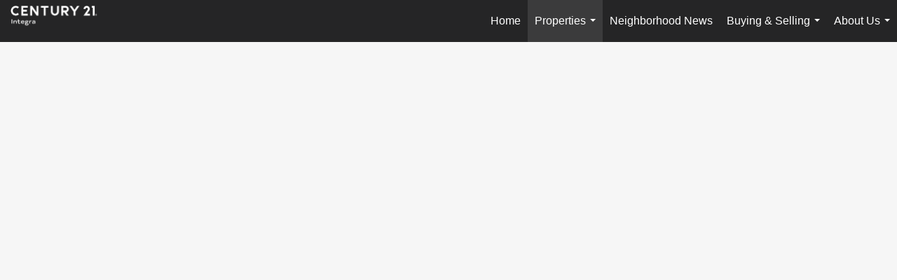

--- FILE ---
content_type: text/html; charset=utf-8
request_url: https://www.google.com/recaptcha/api2/anchor?ar=1&k=6LdmtrYUAAAAAAHk0DIYZUZov8ZzYGbtAIozmHtV&co=aHR0cHM6Ly9icm9rZXJyb2JlcnRvLmNvbTo0NDM.&hl=en&v=PoyoqOPhxBO7pBk68S4YbpHZ&size=invisible&anchor-ms=20000&execute-ms=30000&cb=j7jg2rdudyhs
body_size: 48950
content:
<!DOCTYPE HTML><html dir="ltr" lang="en"><head><meta http-equiv="Content-Type" content="text/html; charset=UTF-8">
<meta http-equiv="X-UA-Compatible" content="IE=edge">
<title>reCAPTCHA</title>
<style type="text/css">
/* cyrillic-ext */
@font-face {
  font-family: 'Roboto';
  font-style: normal;
  font-weight: 400;
  font-stretch: 100%;
  src: url(//fonts.gstatic.com/s/roboto/v48/KFO7CnqEu92Fr1ME7kSn66aGLdTylUAMa3GUBHMdazTgWw.woff2) format('woff2');
  unicode-range: U+0460-052F, U+1C80-1C8A, U+20B4, U+2DE0-2DFF, U+A640-A69F, U+FE2E-FE2F;
}
/* cyrillic */
@font-face {
  font-family: 'Roboto';
  font-style: normal;
  font-weight: 400;
  font-stretch: 100%;
  src: url(//fonts.gstatic.com/s/roboto/v48/KFO7CnqEu92Fr1ME7kSn66aGLdTylUAMa3iUBHMdazTgWw.woff2) format('woff2');
  unicode-range: U+0301, U+0400-045F, U+0490-0491, U+04B0-04B1, U+2116;
}
/* greek-ext */
@font-face {
  font-family: 'Roboto';
  font-style: normal;
  font-weight: 400;
  font-stretch: 100%;
  src: url(//fonts.gstatic.com/s/roboto/v48/KFO7CnqEu92Fr1ME7kSn66aGLdTylUAMa3CUBHMdazTgWw.woff2) format('woff2');
  unicode-range: U+1F00-1FFF;
}
/* greek */
@font-face {
  font-family: 'Roboto';
  font-style: normal;
  font-weight: 400;
  font-stretch: 100%;
  src: url(//fonts.gstatic.com/s/roboto/v48/KFO7CnqEu92Fr1ME7kSn66aGLdTylUAMa3-UBHMdazTgWw.woff2) format('woff2');
  unicode-range: U+0370-0377, U+037A-037F, U+0384-038A, U+038C, U+038E-03A1, U+03A3-03FF;
}
/* math */
@font-face {
  font-family: 'Roboto';
  font-style: normal;
  font-weight: 400;
  font-stretch: 100%;
  src: url(//fonts.gstatic.com/s/roboto/v48/KFO7CnqEu92Fr1ME7kSn66aGLdTylUAMawCUBHMdazTgWw.woff2) format('woff2');
  unicode-range: U+0302-0303, U+0305, U+0307-0308, U+0310, U+0312, U+0315, U+031A, U+0326-0327, U+032C, U+032F-0330, U+0332-0333, U+0338, U+033A, U+0346, U+034D, U+0391-03A1, U+03A3-03A9, U+03B1-03C9, U+03D1, U+03D5-03D6, U+03F0-03F1, U+03F4-03F5, U+2016-2017, U+2034-2038, U+203C, U+2040, U+2043, U+2047, U+2050, U+2057, U+205F, U+2070-2071, U+2074-208E, U+2090-209C, U+20D0-20DC, U+20E1, U+20E5-20EF, U+2100-2112, U+2114-2115, U+2117-2121, U+2123-214F, U+2190, U+2192, U+2194-21AE, U+21B0-21E5, U+21F1-21F2, U+21F4-2211, U+2213-2214, U+2216-22FF, U+2308-230B, U+2310, U+2319, U+231C-2321, U+2336-237A, U+237C, U+2395, U+239B-23B7, U+23D0, U+23DC-23E1, U+2474-2475, U+25AF, U+25B3, U+25B7, U+25BD, U+25C1, U+25CA, U+25CC, U+25FB, U+266D-266F, U+27C0-27FF, U+2900-2AFF, U+2B0E-2B11, U+2B30-2B4C, U+2BFE, U+3030, U+FF5B, U+FF5D, U+1D400-1D7FF, U+1EE00-1EEFF;
}
/* symbols */
@font-face {
  font-family: 'Roboto';
  font-style: normal;
  font-weight: 400;
  font-stretch: 100%;
  src: url(//fonts.gstatic.com/s/roboto/v48/KFO7CnqEu92Fr1ME7kSn66aGLdTylUAMaxKUBHMdazTgWw.woff2) format('woff2');
  unicode-range: U+0001-000C, U+000E-001F, U+007F-009F, U+20DD-20E0, U+20E2-20E4, U+2150-218F, U+2190, U+2192, U+2194-2199, U+21AF, U+21E6-21F0, U+21F3, U+2218-2219, U+2299, U+22C4-22C6, U+2300-243F, U+2440-244A, U+2460-24FF, U+25A0-27BF, U+2800-28FF, U+2921-2922, U+2981, U+29BF, U+29EB, U+2B00-2BFF, U+4DC0-4DFF, U+FFF9-FFFB, U+10140-1018E, U+10190-1019C, U+101A0, U+101D0-101FD, U+102E0-102FB, U+10E60-10E7E, U+1D2C0-1D2D3, U+1D2E0-1D37F, U+1F000-1F0FF, U+1F100-1F1AD, U+1F1E6-1F1FF, U+1F30D-1F30F, U+1F315, U+1F31C, U+1F31E, U+1F320-1F32C, U+1F336, U+1F378, U+1F37D, U+1F382, U+1F393-1F39F, U+1F3A7-1F3A8, U+1F3AC-1F3AF, U+1F3C2, U+1F3C4-1F3C6, U+1F3CA-1F3CE, U+1F3D4-1F3E0, U+1F3ED, U+1F3F1-1F3F3, U+1F3F5-1F3F7, U+1F408, U+1F415, U+1F41F, U+1F426, U+1F43F, U+1F441-1F442, U+1F444, U+1F446-1F449, U+1F44C-1F44E, U+1F453, U+1F46A, U+1F47D, U+1F4A3, U+1F4B0, U+1F4B3, U+1F4B9, U+1F4BB, U+1F4BF, U+1F4C8-1F4CB, U+1F4D6, U+1F4DA, U+1F4DF, U+1F4E3-1F4E6, U+1F4EA-1F4ED, U+1F4F7, U+1F4F9-1F4FB, U+1F4FD-1F4FE, U+1F503, U+1F507-1F50B, U+1F50D, U+1F512-1F513, U+1F53E-1F54A, U+1F54F-1F5FA, U+1F610, U+1F650-1F67F, U+1F687, U+1F68D, U+1F691, U+1F694, U+1F698, U+1F6AD, U+1F6B2, U+1F6B9-1F6BA, U+1F6BC, U+1F6C6-1F6CF, U+1F6D3-1F6D7, U+1F6E0-1F6EA, U+1F6F0-1F6F3, U+1F6F7-1F6FC, U+1F700-1F7FF, U+1F800-1F80B, U+1F810-1F847, U+1F850-1F859, U+1F860-1F887, U+1F890-1F8AD, U+1F8B0-1F8BB, U+1F8C0-1F8C1, U+1F900-1F90B, U+1F93B, U+1F946, U+1F984, U+1F996, U+1F9E9, U+1FA00-1FA6F, U+1FA70-1FA7C, U+1FA80-1FA89, U+1FA8F-1FAC6, U+1FACE-1FADC, U+1FADF-1FAE9, U+1FAF0-1FAF8, U+1FB00-1FBFF;
}
/* vietnamese */
@font-face {
  font-family: 'Roboto';
  font-style: normal;
  font-weight: 400;
  font-stretch: 100%;
  src: url(//fonts.gstatic.com/s/roboto/v48/KFO7CnqEu92Fr1ME7kSn66aGLdTylUAMa3OUBHMdazTgWw.woff2) format('woff2');
  unicode-range: U+0102-0103, U+0110-0111, U+0128-0129, U+0168-0169, U+01A0-01A1, U+01AF-01B0, U+0300-0301, U+0303-0304, U+0308-0309, U+0323, U+0329, U+1EA0-1EF9, U+20AB;
}
/* latin-ext */
@font-face {
  font-family: 'Roboto';
  font-style: normal;
  font-weight: 400;
  font-stretch: 100%;
  src: url(//fonts.gstatic.com/s/roboto/v48/KFO7CnqEu92Fr1ME7kSn66aGLdTylUAMa3KUBHMdazTgWw.woff2) format('woff2');
  unicode-range: U+0100-02BA, U+02BD-02C5, U+02C7-02CC, U+02CE-02D7, U+02DD-02FF, U+0304, U+0308, U+0329, U+1D00-1DBF, U+1E00-1E9F, U+1EF2-1EFF, U+2020, U+20A0-20AB, U+20AD-20C0, U+2113, U+2C60-2C7F, U+A720-A7FF;
}
/* latin */
@font-face {
  font-family: 'Roboto';
  font-style: normal;
  font-weight: 400;
  font-stretch: 100%;
  src: url(//fonts.gstatic.com/s/roboto/v48/KFO7CnqEu92Fr1ME7kSn66aGLdTylUAMa3yUBHMdazQ.woff2) format('woff2');
  unicode-range: U+0000-00FF, U+0131, U+0152-0153, U+02BB-02BC, U+02C6, U+02DA, U+02DC, U+0304, U+0308, U+0329, U+2000-206F, U+20AC, U+2122, U+2191, U+2193, U+2212, U+2215, U+FEFF, U+FFFD;
}
/* cyrillic-ext */
@font-face {
  font-family: 'Roboto';
  font-style: normal;
  font-weight: 500;
  font-stretch: 100%;
  src: url(//fonts.gstatic.com/s/roboto/v48/KFO7CnqEu92Fr1ME7kSn66aGLdTylUAMa3GUBHMdazTgWw.woff2) format('woff2');
  unicode-range: U+0460-052F, U+1C80-1C8A, U+20B4, U+2DE0-2DFF, U+A640-A69F, U+FE2E-FE2F;
}
/* cyrillic */
@font-face {
  font-family: 'Roboto';
  font-style: normal;
  font-weight: 500;
  font-stretch: 100%;
  src: url(//fonts.gstatic.com/s/roboto/v48/KFO7CnqEu92Fr1ME7kSn66aGLdTylUAMa3iUBHMdazTgWw.woff2) format('woff2');
  unicode-range: U+0301, U+0400-045F, U+0490-0491, U+04B0-04B1, U+2116;
}
/* greek-ext */
@font-face {
  font-family: 'Roboto';
  font-style: normal;
  font-weight: 500;
  font-stretch: 100%;
  src: url(//fonts.gstatic.com/s/roboto/v48/KFO7CnqEu92Fr1ME7kSn66aGLdTylUAMa3CUBHMdazTgWw.woff2) format('woff2');
  unicode-range: U+1F00-1FFF;
}
/* greek */
@font-face {
  font-family: 'Roboto';
  font-style: normal;
  font-weight: 500;
  font-stretch: 100%;
  src: url(//fonts.gstatic.com/s/roboto/v48/KFO7CnqEu92Fr1ME7kSn66aGLdTylUAMa3-UBHMdazTgWw.woff2) format('woff2');
  unicode-range: U+0370-0377, U+037A-037F, U+0384-038A, U+038C, U+038E-03A1, U+03A3-03FF;
}
/* math */
@font-face {
  font-family: 'Roboto';
  font-style: normal;
  font-weight: 500;
  font-stretch: 100%;
  src: url(//fonts.gstatic.com/s/roboto/v48/KFO7CnqEu92Fr1ME7kSn66aGLdTylUAMawCUBHMdazTgWw.woff2) format('woff2');
  unicode-range: U+0302-0303, U+0305, U+0307-0308, U+0310, U+0312, U+0315, U+031A, U+0326-0327, U+032C, U+032F-0330, U+0332-0333, U+0338, U+033A, U+0346, U+034D, U+0391-03A1, U+03A3-03A9, U+03B1-03C9, U+03D1, U+03D5-03D6, U+03F0-03F1, U+03F4-03F5, U+2016-2017, U+2034-2038, U+203C, U+2040, U+2043, U+2047, U+2050, U+2057, U+205F, U+2070-2071, U+2074-208E, U+2090-209C, U+20D0-20DC, U+20E1, U+20E5-20EF, U+2100-2112, U+2114-2115, U+2117-2121, U+2123-214F, U+2190, U+2192, U+2194-21AE, U+21B0-21E5, U+21F1-21F2, U+21F4-2211, U+2213-2214, U+2216-22FF, U+2308-230B, U+2310, U+2319, U+231C-2321, U+2336-237A, U+237C, U+2395, U+239B-23B7, U+23D0, U+23DC-23E1, U+2474-2475, U+25AF, U+25B3, U+25B7, U+25BD, U+25C1, U+25CA, U+25CC, U+25FB, U+266D-266F, U+27C0-27FF, U+2900-2AFF, U+2B0E-2B11, U+2B30-2B4C, U+2BFE, U+3030, U+FF5B, U+FF5D, U+1D400-1D7FF, U+1EE00-1EEFF;
}
/* symbols */
@font-face {
  font-family: 'Roboto';
  font-style: normal;
  font-weight: 500;
  font-stretch: 100%;
  src: url(//fonts.gstatic.com/s/roboto/v48/KFO7CnqEu92Fr1ME7kSn66aGLdTylUAMaxKUBHMdazTgWw.woff2) format('woff2');
  unicode-range: U+0001-000C, U+000E-001F, U+007F-009F, U+20DD-20E0, U+20E2-20E4, U+2150-218F, U+2190, U+2192, U+2194-2199, U+21AF, U+21E6-21F0, U+21F3, U+2218-2219, U+2299, U+22C4-22C6, U+2300-243F, U+2440-244A, U+2460-24FF, U+25A0-27BF, U+2800-28FF, U+2921-2922, U+2981, U+29BF, U+29EB, U+2B00-2BFF, U+4DC0-4DFF, U+FFF9-FFFB, U+10140-1018E, U+10190-1019C, U+101A0, U+101D0-101FD, U+102E0-102FB, U+10E60-10E7E, U+1D2C0-1D2D3, U+1D2E0-1D37F, U+1F000-1F0FF, U+1F100-1F1AD, U+1F1E6-1F1FF, U+1F30D-1F30F, U+1F315, U+1F31C, U+1F31E, U+1F320-1F32C, U+1F336, U+1F378, U+1F37D, U+1F382, U+1F393-1F39F, U+1F3A7-1F3A8, U+1F3AC-1F3AF, U+1F3C2, U+1F3C4-1F3C6, U+1F3CA-1F3CE, U+1F3D4-1F3E0, U+1F3ED, U+1F3F1-1F3F3, U+1F3F5-1F3F7, U+1F408, U+1F415, U+1F41F, U+1F426, U+1F43F, U+1F441-1F442, U+1F444, U+1F446-1F449, U+1F44C-1F44E, U+1F453, U+1F46A, U+1F47D, U+1F4A3, U+1F4B0, U+1F4B3, U+1F4B9, U+1F4BB, U+1F4BF, U+1F4C8-1F4CB, U+1F4D6, U+1F4DA, U+1F4DF, U+1F4E3-1F4E6, U+1F4EA-1F4ED, U+1F4F7, U+1F4F9-1F4FB, U+1F4FD-1F4FE, U+1F503, U+1F507-1F50B, U+1F50D, U+1F512-1F513, U+1F53E-1F54A, U+1F54F-1F5FA, U+1F610, U+1F650-1F67F, U+1F687, U+1F68D, U+1F691, U+1F694, U+1F698, U+1F6AD, U+1F6B2, U+1F6B9-1F6BA, U+1F6BC, U+1F6C6-1F6CF, U+1F6D3-1F6D7, U+1F6E0-1F6EA, U+1F6F0-1F6F3, U+1F6F7-1F6FC, U+1F700-1F7FF, U+1F800-1F80B, U+1F810-1F847, U+1F850-1F859, U+1F860-1F887, U+1F890-1F8AD, U+1F8B0-1F8BB, U+1F8C0-1F8C1, U+1F900-1F90B, U+1F93B, U+1F946, U+1F984, U+1F996, U+1F9E9, U+1FA00-1FA6F, U+1FA70-1FA7C, U+1FA80-1FA89, U+1FA8F-1FAC6, U+1FACE-1FADC, U+1FADF-1FAE9, U+1FAF0-1FAF8, U+1FB00-1FBFF;
}
/* vietnamese */
@font-face {
  font-family: 'Roboto';
  font-style: normal;
  font-weight: 500;
  font-stretch: 100%;
  src: url(//fonts.gstatic.com/s/roboto/v48/KFO7CnqEu92Fr1ME7kSn66aGLdTylUAMa3OUBHMdazTgWw.woff2) format('woff2');
  unicode-range: U+0102-0103, U+0110-0111, U+0128-0129, U+0168-0169, U+01A0-01A1, U+01AF-01B0, U+0300-0301, U+0303-0304, U+0308-0309, U+0323, U+0329, U+1EA0-1EF9, U+20AB;
}
/* latin-ext */
@font-face {
  font-family: 'Roboto';
  font-style: normal;
  font-weight: 500;
  font-stretch: 100%;
  src: url(//fonts.gstatic.com/s/roboto/v48/KFO7CnqEu92Fr1ME7kSn66aGLdTylUAMa3KUBHMdazTgWw.woff2) format('woff2');
  unicode-range: U+0100-02BA, U+02BD-02C5, U+02C7-02CC, U+02CE-02D7, U+02DD-02FF, U+0304, U+0308, U+0329, U+1D00-1DBF, U+1E00-1E9F, U+1EF2-1EFF, U+2020, U+20A0-20AB, U+20AD-20C0, U+2113, U+2C60-2C7F, U+A720-A7FF;
}
/* latin */
@font-face {
  font-family: 'Roboto';
  font-style: normal;
  font-weight: 500;
  font-stretch: 100%;
  src: url(//fonts.gstatic.com/s/roboto/v48/KFO7CnqEu92Fr1ME7kSn66aGLdTylUAMa3yUBHMdazQ.woff2) format('woff2');
  unicode-range: U+0000-00FF, U+0131, U+0152-0153, U+02BB-02BC, U+02C6, U+02DA, U+02DC, U+0304, U+0308, U+0329, U+2000-206F, U+20AC, U+2122, U+2191, U+2193, U+2212, U+2215, U+FEFF, U+FFFD;
}
/* cyrillic-ext */
@font-face {
  font-family: 'Roboto';
  font-style: normal;
  font-weight: 900;
  font-stretch: 100%;
  src: url(//fonts.gstatic.com/s/roboto/v48/KFO7CnqEu92Fr1ME7kSn66aGLdTylUAMa3GUBHMdazTgWw.woff2) format('woff2');
  unicode-range: U+0460-052F, U+1C80-1C8A, U+20B4, U+2DE0-2DFF, U+A640-A69F, U+FE2E-FE2F;
}
/* cyrillic */
@font-face {
  font-family: 'Roboto';
  font-style: normal;
  font-weight: 900;
  font-stretch: 100%;
  src: url(//fonts.gstatic.com/s/roboto/v48/KFO7CnqEu92Fr1ME7kSn66aGLdTylUAMa3iUBHMdazTgWw.woff2) format('woff2');
  unicode-range: U+0301, U+0400-045F, U+0490-0491, U+04B0-04B1, U+2116;
}
/* greek-ext */
@font-face {
  font-family: 'Roboto';
  font-style: normal;
  font-weight: 900;
  font-stretch: 100%;
  src: url(//fonts.gstatic.com/s/roboto/v48/KFO7CnqEu92Fr1ME7kSn66aGLdTylUAMa3CUBHMdazTgWw.woff2) format('woff2');
  unicode-range: U+1F00-1FFF;
}
/* greek */
@font-face {
  font-family: 'Roboto';
  font-style: normal;
  font-weight: 900;
  font-stretch: 100%;
  src: url(//fonts.gstatic.com/s/roboto/v48/KFO7CnqEu92Fr1ME7kSn66aGLdTylUAMa3-UBHMdazTgWw.woff2) format('woff2');
  unicode-range: U+0370-0377, U+037A-037F, U+0384-038A, U+038C, U+038E-03A1, U+03A3-03FF;
}
/* math */
@font-face {
  font-family: 'Roboto';
  font-style: normal;
  font-weight: 900;
  font-stretch: 100%;
  src: url(//fonts.gstatic.com/s/roboto/v48/KFO7CnqEu92Fr1ME7kSn66aGLdTylUAMawCUBHMdazTgWw.woff2) format('woff2');
  unicode-range: U+0302-0303, U+0305, U+0307-0308, U+0310, U+0312, U+0315, U+031A, U+0326-0327, U+032C, U+032F-0330, U+0332-0333, U+0338, U+033A, U+0346, U+034D, U+0391-03A1, U+03A3-03A9, U+03B1-03C9, U+03D1, U+03D5-03D6, U+03F0-03F1, U+03F4-03F5, U+2016-2017, U+2034-2038, U+203C, U+2040, U+2043, U+2047, U+2050, U+2057, U+205F, U+2070-2071, U+2074-208E, U+2090-209C, U+20D0-20DC, U+20E1, U+20E5-20EF, U+2100-2112, U+2114-2115, U+2117-2121, U+2123-214F, U+2190, U+2192, U+2194-21AE, U+21B0-21E5, U+21F1-21F2, U+21F4-2211, U+2213-2214, U+2216-22FF, U+2308-230B, U+2310, U+2319, U+231C-2321, U+2336-237A, U+237C, U+2395, U+239B-23B7, U+23D0, U+23DC-23E1, U+2474-2475, U+25AF, U+25B3, U+25B7, U+25BD, U+25C1, U+25CA, U+25CC, U+25FB, U+266D-266F, U+27C0-27FF, U+2900-2AFF, U+2B0E-2B11, U+2B30-2B4C, U+2BFE, U+3030, U+FF5B, U+FF5D, U+1D400-1D7FF, U+1EE00-1EEFF;
}
/* symbols */
@font-face {
  font-family: 'Roboto';
  font-style: normal;
  font-weight: 900;
  font-stretch: 100%;
  src: url(//fonts.gstatic.com/s/roboto/v48/KFO7CnqEu92Fr1ME7kSn66aGLdTylUAMaxKUBHMdazTgWw.woff2) format('woff2');
  unicode-range: U+0001-000C, U+000E-001F, U+007F-009F, U+20DD-20E0, U+20E2-20E4, U+2150-218F, U+2190, U+2192, U+2194-2199, U+21AF, U+21E6-21F0, U+21F3, U+2218-2219, U+2299, U+22C4-22C6, U+2300-243F, U+2440-244A, U+2460-24FF, U+25A0-27BF, U+2800-28FF, U+2921-2922, U+2981, U+29BF, U+29EB, U+2B00-2BFF, U+4DC0-4DFF, U+FFF9-FFFB, U+10140-1018E, U+10190-1019C, U+101A0, U+101D0-101FD, U+102E0-102FB, U+10E60-10E7E, U+1D2C0-1D2D3, U+1D2E0-1D37F, U+1F000-1F0FF, U+1F100-1F1AD, U+1F1E6-1F1FF, U+1F30D-1F30F, U+1F315, U+1F31C, U+1F31E, U+1F320-1F32C, U+1F336, U+1F378, U+1F37D, U+1F382, U+1F393-1F39F, U+1F3A7-1F3A8, U+1F3AC-1F3AF, U+1F3C2, U+1F3C4-1F3C6, U+1F3CA-1F3CE, U+1F3D4-1F3E0, U+1F3ED, U+1F3F1-1F3F3, U+1F3F5-1F3F7, U+1F408, U+1F415, U+1F41F, U+1F426, U+1F43F, U+1F441-1F442, U+1F444, U+1F446-1F449, U+1F44C-1F44E, U+1F453, U+1F46A, U+1F47D, U+1F4A3, U+1F4B0, U+1F4B3, U+1F4B9, U+1F4BB, U+1F4BF, U+1F4C8-1F4CB, U+1F4D6, U+1F4DA, U+1F4DF, U+1F4E3-1F4E6, U+1F4EA-1F4ED, U+1F4F7, U+1F4F9-1F4FB, U+1F4FD-1F4FE, U+1F503, U+1F507-1F50B, U+1F50D, U+1F512-1F513, U+1F53E-1F54A, U+1F54F-1F5FA, U+1F610, U+1F650-1F67F, U+1F687, U+1F68D, U+1F691, U+1F694, U+1F698, U+1F6AD, U+1F6B2, U+1F6B9-1F6BA, U+1F6BC, U+1F6C6-1F6CF, U+1F6D3-1F6D7, U+1F6E0-1F6EA, U+1F6F0-1F6F3, U+1F6F7-1F6FC, U+1F700-1F7FF, U+1F800-1F80B, U+1F810-1F847, U+1F850-1F859, U+1F860-1F887, U+1F890-1F8AD, U+1F8B0-1F8BB, U+1F8C0-1F8C1, U+1F900-1F90B, U+1F93B, U+1F946, U+1F984, U+1F996, U+1F9E9, U+1FA00-1FA6F, U+1FA70-1FA7C, U+1FA80-1FA89, U+1FA8F-1FAC6, U+1FACE-1FADC, U+1FADF-1FAE9, U+1FAF0-1FAF8, U+1FB00-1FBFF;
}
/* vietnamese */
@font-face {
  font-family: 'Roboto';
  font-style: normal;
  font-weight: 900;
  font-stretch: 100%;
  src: url(//fonts.gstatic.com/s/roboto/v48/KFO7CnqEu92Fr1ME7kSn66aGLdTylUAMa3OUBHMdazTgWw.woff2) format('woff2');
  unicode-range: U+0102-0103, U+0110-0111, U+0128-0129, U+0168-0169, U+01A0-01A1, U+01AF-01B0, U+0300-0301, U+0303-0304, U+0308-0309, U+0323, U+0329, U+1EA0-1EF9, U+20AB;
}
/* latin-ext */
@font-face {
  font-family: 'Roboto';
  font-style: normal;
  font-weight: 900;
  font-stretch: 100%;
  src: url(//fonts.gstatic.com/s/roboto/v48/KFO7CnqEu92Fr1ME7kSn66aGLdTylUAMa3KUBHMdazTgWw.woff2) format('woff2');
  unicode-range: U+0100-02BA, U+02BD-02C5, U+02C7-02CC, U+02CE-02D7, U+02DD-02FF, U+0304, U+0308, U+0329, U+1D00-1DBF, U+1E00-1E9F, U+1EF2-1EFF, U+2020, U+20A0-20AB, U+20AD-20C0, U+2113, U+2C60-2C7F, U+A720-A7FF;
}
/* latin */
@font-face {
  font-family: 'Roboto';
  font-style: normal;
  font-weight: 900;
  font-stretch: 100%;
  src: url(//fonts.gstatic.com/s/roboto/v48/KFO7CnqEu92Fr1ME7kSn66aGLdTylUAMa3yUBHMdazQ.woff2) format('woff2');
  unicode-range: U+0000-00FF, U+0131, U+0152-0153, U+02BB-02BC, U+02C6, U+02DA, U+02DC, U+0304, U+0308, U+0329, U+2000-206F, U+20AC, U+2122, U+2191, U+2193, U+2212, U+2215, U+FEFF, U+FFFD;
}

</style>
<link rel="stylesheet" type="text/css" href="https://www.gstatic.com/recaptcha/releases/PoyoqOPhxBO7pBk68S4YbpHZ/styles__ltr.css">
<script nonce="UpuwSEkJG1eQr4VmfBizXg" type="text/javascript">window['__recaptcha_api'] = 'https://www.google.com/recaptcha/api2/';</script>
<script type="text/javascript" src="https://www.gstatic.com/recaptcha/releases/PoyoqOPhxBO7pBk68S4YbpHZ/recaptcha__en.js" nonce="UpuwSEkJG1eQr4VmfBizXg">
      
    </script></head>
<body><div id="rc-anchor-alert" class="rc-anchor-alert"></div>
<input type="hidden" id="recaptcha-token" value="[base64]">
<script type="text/javascript" nonce="UpuwSEkJG1eQr4VmfBizXg">
      recaptcha.anchor.Main.init("[\x22ainput\x22,[\x22bgdata\x22,\x22\x22,\[base64]/[base64]/MjU1Ong/[base64]/[base64]/[base64]/[base64]/[base64]/[base64]/[base64]/[base64]/[base64]/[base64]/[base64]/[base64]/[base64]/[base64]/[base64]\\u003d\x22,\[base64]\x22,\x22MTbDv3Ehwq06w5bDqgtQX8OGUwx0woV6LcO7w6gsw5PCgFYfwrTDjcOhFgDDvzzDhnxiwrUHEMKKw7cZwr3CscOTw6TCuDRKccKAXcONDzXCkgHDhsKVwqxYecOjw6cJS8OAw5d/wqZHLcKcPXvDn2/CmsK8MB4Xw4g+OT7ChQ1PwoLCjcOCZMK6XMO8LcKUw5LCmcO8wo9Fw5V6QRzDkGpSUmtpw4d+W8KTwpUWwqPDriUHKcO2LztPZcOlwpLDpgBwwo1FIn3DsSTCuybCsGbDhcKRaMK1wpcNDTBjw55kw7hFwop7RlrCmMOBTizDgSBIAMKrw7nCtQpLVX/DugzCncKCwqQxwpQMFx5jc8KSwrFVw7VJw5NueSILUMOlwopPw7HDlMOrFcOKc2xpasO+Myl9fA/[base64]/Di2Iww4pLGzIrUC1owrFhw5jChQLDswXCjUt3w4AmwpA3w5BVX8KoFEfDlkjDnsKYwo5HL0lowq/[base64]/CusKXw64nPMOYU2JCfiXDncOLwrtOCWPCsMKNwopAaBVwwo8+KkTDpwHClVkBw4rDg1fCoMKcPMKaw409w7gmRjAKaTV3w6DDig1Bw4PCghzCnw9lWzvCrMOWcU7CmMO5WMOzwqMNwpnCkUpjwoASw45Yw6HCpsO+T3/Ch8Krw7HDhDvDrsOtw4vDgMKPZMKRw7fDjTopOsOyw5ZjFkMPwprDizTDgzcJKHrClBnCs0hAPsOjNwEywrEVw6tdwqHCkQfDmgDCv8OcaEtkd8O/[base64]/DiBLDsMOgwqoEw4PDqsKpJcKXF8OTCTTCvgI8w6fCjsOXwpHDi8O7NsOpKAENwrdzOG7Dl8OjwolYw5zDiE3DlnfCgcOpUsO9w5E7w7hIVnXCgl/Diy1zbxLCv3/DpsKSJDTDjVZPw7bCg8ODw4rCgHVpw5pPEEHCuBFHw57Dt8O2W8OdSxgeOG/CuyPCmMOJwpzDq8OCwrvDgsO9wrVnw6XCmMO2dA8/wq1kwpfClXTDpMOGw45QaMOlw58GV8Okwr5Nw7AVHHTDi8K3KsO2fcOMwr/[base64]/[base64]/Dq8KZdCbCtGfCqsKnLMO/w4pMLsO2Xh3Ch8ODw5TDomjCqWPDqXRNwr3Cvx/CtcO6ccOMDxs+DyzCvMKwwqdmw5F9w5FTw6HCosKqdMKcY8KAwrBfZg1ecMO7T3EtwogEHmw2woYOw7BPSxhCPT9Xwp3DmifDgDLDi8KfwqsYw6HClR/DmMOFdGPCv2JIwrjCvB1GeRXDoz1Qw4DDmkA7woXClcOIw4XCuSvCvCrCo1xQegYQw7/[base64]/CrgLDmcO+wrMMwqvDoMKFw4BmIzXDrMKyQMKgOsKtScKzO8KkVcKoVj1zSDbCqxbCvcOBQkDCp8KPw4vCtsOAw5LCgjDChg8bw6HCsX0ncj7DkEQWw5XCqVrDrRYqbijDu1peIcKcwrghPm7DuMOlAcO8wp/CvMKbwrHCrMOmwoUcwoNAwq7Chys0P3QuBMK3woxVw61twoIBwo7CjcO0NMKEGcOOcBhKUXE4wphiJcKnFMKaD8ORw4smwoBywqjCvE9NasOxwqfDpMO/wr9YwrPCsFjClcOWQsKyX1QUbCPCr8OWw6LCrsK0wp3DtBDDoUIrwpQgYcK2wp/[base64]/[base64]/CjFlSYsKPMXUYCMOdScKCe1TClhnCmcKAT0ZLwqoHwoEcB8Kkw6LCq8KHayHCj8OXw4kRw7EvwqUiWxTCiMKnwqMawrHDjCTCvSXCh8OaFcKdZS9IdCt9w4rDvy8/[base64]/WEwlLmjDpsKNKsKPwrzCmEvDm8OOwofClcK+wrrDrQ0+ZBDCqQ3DuFEGAhZvw6guWsK/GE9Iw7fCuw/DjHfCuMKmCMKcwpcSdcOjwoXCmlzDhTVdw4bCjcKOJVFQwpTDsRlkWMOwAyjDgMOgHsOJwosbwpERwoUaw7DDrz3CmsOmw4Mmw4rClMKXw4hWSGnCmCTCkMO+w59Uw7HCmGfCn8KFw5TCuyRdQMKTwoh/w70Vw7JJfXbDk05ddRXCtcO1wqXCiyNgwpYEwpAAwrvCsMOfVsKdJXHDusOvw7HDt8OXIsKFZy/DoARkYMKNA3Vqw4PDuxbDg8OCwo8kKiIcw4Ytw5DCjsOSwpDDiMKrw6oLJMOQw4FowqLDhsOSCMKKwoEFRFTCsg7CmMO0wr/CpQUewrQtccOswrvDl8Khc8Kfw79VwpXDs0Y5MXEXCGZoD3fDp8KLw615dDXCosObMyjChkhvwqnDmsKmworDjMKuYB15YCEwM3c4TVbDrMO+HhALwqXCgBbDuMOGSH9Lw7Y1wpNRwrHDssKJw793PUMULcOEfjcYw6AdYcKtFh3CkMOHw6BWwqTDn8ONasKmwpnCl0/Ci0d6w5XDssOlw4bDtknDscO+wobCgMOCB8KlGsKmbMKGwp/Dp8OWBcKSw5rCqcOMwpoIbzTDiCHDkm9hwodpJsKawrA+dsOzwrYqM8K8JsO5w6w1wrs8cjHCuMKMXgzDqAjCkh7Cq8KSccODwpY+w7zDjB5vYRlvw64YwrMaYsKCRmXDlT5zfW/DksK3wqFhQcO/[base64]/AMOcwot+w5gSw63Ds3jDvMKqw6AGG0dKwoIGw61DwqYaIHoAwpvDi8KnO8OXw7nCuVsTwr5/[base64]/[base64]/w5/Cu8OKwq5TW37DrsOZKhk0ECNnwrYzGirCq8K7a8KABGUQwqFiwrlMCsK5UsKRw7fDp8KFw4fDggEjGcK6RnzDnkZnEAchwqBnXUAsUcKOGWBfQ3oWYkdidFk5OcOKQThxwqLCvWfDhMKfwqwIw57DuUDDlkJNJcONwoDCsR8QLcK+bW/DgMO0wqk1w7rCskkhwo/Cj8Oew6zDvsOePcOHwp3DhkpNJ8OOwo1mwrADwqdFKRIgWWI+NsOgwrnDlMK/DMOMwonCuWF3w7LCkUo7wplXwpYowqV9YsOnKMKxwoIMUcKZw7AwQBFswo4QTktFw741McOAwpTClBjCl8K2w6jDpAjCqn/[base64]/[base64]/w4vChnAcK8O+woVEwq4ewrXCtWIfCcK/wptvBcO/wpIEW1pHw73DgMKMFsKUwo3DiMKrJsKSRTzDvMOwwq9nwprDksKnwqrDt8KcScOjLB0jw7ZKYMKoTsKTbgsgwp4rLSHCq0RQF2ojw73CpcKTwr87wpLDnsO4RjDCpD7ChMKqTsO3w6LCom/[base64]/CjznDtXBGw45Yw6DDjMOvw7JXN8KIecOzw6XDvcOsXsKlwr7CjnnDt0bCrRXCmFV+w5tiJMKAw7NdEmcqwrXCskNAXjvDoXTClsOpc21ww4vCsAvDnWsRw6FrwpLCnsO+wqM7ecOmIcOCR8OXw59wwqzCsQZNF8KkCcO4w43CmsKDwqfDncKbLMKAw4/CjcONw6rCtMKXw74GwpVcVyA6E8KTw4LDicOdEklWPFwbw6QFHTrCl8O3BMOGwpjCpMK4w6XCuMOKDcOMRSjDm8KMFMOjXSHCrsKwwqplwovDusOzw6nChTLCpHzClcK7WDvCjX7DsFVnwqnCscOsw64Ywp7Ck8KDO8KUwo/[base64]/wp7DvGdVwqo5wqtBwoTDk8K6TjpMUSHDhMKjLXDCvcK8w4fDjl8xw73DplzDgcK8wq7CpULCuRUHA0UjwrDDp1zChVxyUcKXwq0hF2/DpRVWUMORw4vCjxRRwqXDrsOMYxPDjl/CrcKZEMO2ZV3Cn8KYMwNdGzAdL2Zxwq3ChjTCrglTw4zCgCTCrHxcJsOBw7vDvAPCgScnw4XCmcKBZg/[base64]/Co3/Cl37CgETCqSBBwpdOw6zDlzLDvh88GsKHYsKwwrhxw79vMhXClQ4wwoFREcKHHwxHw78WwpBOw4tPw4vDh8O4w6/[base64]/DvsKOXMK7IcOhPl/DpxDDoQTDqcOuwqXCssKBw5g0WcKnw5pWLg3DiFXCnELDl1XCthASagbDl8Ocw6fCvsKIwqXDhT5/DETDk0R1UcKvw77CsMKPwp/ChCHDoRBFeA4SJVFUXwfDrlHDisK3wqbCh8O7EMOUw7LCvsOCJE7CjWfDs17Du8OuCMO5wo7DnMKQw6bDiMKVIxUQw7gNw4HCgl91wr/Ck8Otw6EAw6VEwqHCrMKmQwfDqg/[base64]/Dk27DgcO4dcKZDcOpZBrCkcKVYMOgIMKdSy7Dlg8pUWTCrMKAG8K5w6rDkMKWDcOQw4dRw71BwqPDpwFXWS3Dn3fCnGVDSsO0V8KNCMOOFMKxL8O9woQqw4PDpivCk8OVSMOAwr/CtGrCtsOhw4krInUIw6EbwoTCgB7CgDvChSM3b8KQPcOaw7IDGcKLw54+aWLDkDA3wpHCsXTDiTp+FybDgsOTTcOdLcOkwoYXw5cgO8OpN38HwrPDqsONwrDCp8KoazV4EMOrM8Kww4zDscKTLcKTJcOTwptOY8KzasOXfcKKJ8OeRcK/woDDqyQ1wrlnS8OtLn8jYMKnw5nDiVnCsDFSwqvClmTChcOgw7/DnDXDr8ORwonDoMKvfsOGHS3CrMOuDsKqHT5OXmFWcgbCj0Riw7zCs1nDs23DmsOBB8OtVlIgdDzDncKhwogRHT3DmcOzwr3Dj8O4w6ELN8Oowq1MVMO9acKDRsKpw6vDqcKLcH/CtCQPGFY/w4M6SsOOQntMa8OZwonCqMORwqdODsOcw4TDqhInwpzDo8OCw6XDoMKywrh6w6HCt3nDrAjCnsOKwqnCu8O9wqbCrcOTwqvDj8KRQ3g+H8KOw7Zwwq04aXrCjHLDosK7wp/Dh8OFEMKzwpnCn8O3CVFvbxIxFsKdFMOEwpzDrVTCklsjwpvCisKDw6TDv3/CpmHDvkfCtWbCmDsuw6Yew7gvw5gLw4HDuxsrw5gMw6TCo8OONcOMw5QOQMKkw4zDhEHCp2tGb3BgMsOgR1HCgcOjw650UzPCp8KVKcO8DB9vw497WnJuGT8vwrZRVHwYw70Fw4QeZMOlw4tje8ONw6zDiQhbFsK1w6bCiMKCV8OXfsKnfkDDtMO/wo8Cw6QEwrpnYMKxwo1Bw4nCoMK5NcKmNhjCkcKxwpLDjcKcbMObIsKCw7oSwpAxUV4Two3CkMKCw4LCpTPDmMO5w794w4XDlU/CgwRBPsOIwq/DjzhRNTDDgl05O8K6I8KhD8KqPHzDgTlMwoTCmMO6F2jCoUs0eMO2fsK7wrw6T37CowYOwpPDnhFSw4TCkyI3cMOiTMOyDyDChMOQwpnCtCnDgW10DsOuw6bChMOTKDXCjcONcMO0w4YbU03DtU4qw7DDj3I3w41nw7V1wq/CrsKiwrzCshUlwrfDtCA6AMKUIAUle8OnH3ZAwpoQw4ATAxDDunbCpcOuw7tFw5fDnsO9wptfw7Nfw65Cw7/[base64]/cSMtwodUwqZ9w4A0wrQpdMKqPysCMxdbaMOPN1bCkMK6w7pNwp/Dli57woIGwpwIwoN8fUBlEmIZLsOsfCLDul3DusOCC0pIw7DDtcKgw4lGwoXDvENYSQ0HwrzCmsKCD8KnNsKWw4w6VEfCtTvCoEVPwqxqHMKAw7/DmsK/EcOkZiXDkcKNZcKPGcOCAlfCv8Ksw5bDvB7CqhJvw5NrRsK9w5g2w5fCv8ORBybCrcOowrIPFzgHw58cV04Rw7lENsO7wpvCg8KvOBU1PDjDqMK4w5fDlELCu8O7bsKMBTzDgsO7MhPCvldkZgk1Q8OQwrnDgcKiw63CoW4CcsO2H3HCiXYJwrJpw7/[base64]/MG4YbHbDtjTCjQZFw7RpZAd+w6lrbMO5C2R4w7rCoDHDtMK0wp43wobDkMO2woTCnQNDO8KSwpTCgsKkQcKEKx3CkQvCtFzDvsOXKcO2w586wpPDoDUawrUvwoLCjGMjw7DDhmnDl8OYwozDgMKxDsKhekRswqLCvCN4EsOPw4gWwq0Dw5kOIk4kd8KRwqVkFn0/w49qw57CmXg3XsK1JlcpZ0LDmnbCvzZjwrZXw7DDmsOUesKIdn9zdMOGGMK/wqMDwo88FELDlHpnM8KnEzzClwPDj8ORwpoNFsKLc8OPwqdIwrJqwrXDuWxjwosXwqtuEMK4A211w7/CksK5NDDDrcOCw41qwpR9woJbU1vDlG7DgVfDlBkOLwN3aMK3KsKOw4hIKT3DuMK1w7LCssK8KUvDgBvCosOCNcKMFyDChMKKw4Mtw7sYwqnDn2YvwpvClx/Ck8KowrFKPDljw7gEw6XDjsOnWTjDlTvChcK/dMKfWmpawprCpD/[base64]/Cp8Onwr7Di8KAUGnDrMOiw78Cw5fCjHvDsilqwo3DuHJnwprCksOAAsOMwrHDksKbUQIwwojCnm8+L8O9wpQ2WMOIw70PXzVfA8OLX8KUTmvDtidzwp1Nw6/[base64]/w44ewprCq8O3woc9wrM4w5BQJWjCmMOJwozDgsOcw50SDMOAwqXCjno3w4jDocOCw7DCh2VLUcORwqcILRdvJ8OkwpHDjsKkwrpvSAxKwpY5w4vCnFzDnyF6b8Odw5TCuwrCmMKoZsOra8Oowo5MwrhmHjolw7LCq1PCicOzbsO4w5B4w6Z5GcO6wqF+wp/[base64]/YsKpw4Eqw5vDuEppLUPCksKxw7gVEsK/w6nDv8OBc8ObwrkDX03CjVHDiz5Rw5XCondhc8K6RVHDmQAcw7pVMMKbDMKtEcKpeEcOwpY3wox9w4UXw4Nnw73DsxQBU3Q4IMKHwq9nKMOQwqbDnsOYNcKyw7/Dr1JvL8OVM8Kcf3/CtyRWwpZtw7PCvEJzYwZqw6rCiXhmwp5vAsOdBcOPA2IpEjhcwpbCjFJAw6LCkGfCtU/Du8KIX1XCrlZEO8Ovw7Jsw7IYHcOzP3MBbsOTSsKAw75/w6csNChnbcOnw4vCr8OwB8K3HTDDoMKbG8KSwrXDisOxw5kIw7DDrcOEwp0dIxo9wpfDnMOBT1TDvsO6X8OPwpQyGsOFV00TTzvDhsOxf8OUwqPDmsOybHbCqD/DuirCsThNHMO+J8Oiw4/DicOlw6sdwoF4SztQKsO/w44vPcObCBXCjcKVLX/DvGdEB0xudg7ChMKbw5d9UC3DisKpfU7CjSTCvMKKwoAmIMOow63DgcOWZcO7I3fDscKTwrUMwovCusKTw7TDtAHChVQGwpopwphmwpbCnsKXwqzCosOiDMK1GMOKw5l2wrvDvsKYwo1/w7LCghodJMKjH8KZYG3CuMOlCiPCl8K3w48Iw5ckw75pfcKQNcKqw4VJw47Cl1/DvMKRwrnCsMOqGzASw60efMKMLcKaUcKEdcK6cifCsy0qwrLDjsOnw6zCpFA5ZMK5Tl9rW8ONw4Nmwp1/[base64]/Cm8K9d3kHM8OlFMOow4/CmsObQcOWw6kGIcOWwqrDlDhFUcK9cMO3L8ORBMKCJQzDgcOLanZOISdlw6xQOEQEesKIwoAcfgROwpwew7XDoV/DrhRqw5hUaSfDtMKowrMcTcOXwrIgw63CsHHCvW91DQnDlcKRO8O7C2LCrFzDsR4nw7/ChGpRKsKZwpFUUzLDgcOLwoTDiMOFw7HCqsO3TcOvE8KnccOeasOXwrxrX8K1UxA5wrXDuFrDvMKUScOzw5cnPMOdT8Ojw654wqI8wpnCpcKSXzrDmxvDjDs2w7bDiU7CqMOuNsOOwrkMfMKTJiR/[base64]/DtTLDiVFdw6pkNsKKw4TDgz3DjcKXw60MwpLDt0Bjw5IUQsKmTsOUY8K7VSjDvzRmFEwePMOBHgprw6/CkmfDvMKhwpjCm8KEVl8Dw5Zew71/SHwHw4vDgDDCisKLHFbCvBHCtUHDnMK7E1M7Ny0bwoHCscKvMMKhwofDicOfHMKJUcKZGDbCkMKQG3nCn8KTZi0zwq4pYA1rwpB9wotZJMOfwoxNw5PDi8O1w4EjHELDtwt1Fy3Dmh/DisOUwpHChsOMc8Oow6vDgwtWw4xtGMKxwo1IJCLCksK/BcKiwq8Pw55BV3dkHMOgw5/CncORTsKhecORwp3DrEEuw4HCssKgPcK+KBHCgUwNwrLDmcKiwqvDiMO8w7pjCcOew40aJMOjBF0ZwqnDpBMgZHYsJR3DqBfDvwJEJiDCrMOYwqJqbMKfOwZvw61BRMOGwo1pw5/[base64]/DmcKewo7Dgx/Cu8OFwpPCkcK2wpA6VsKmUcKfOcOnwqzDgHhLwrsFwpbCsWhgN8KYOcOUITLCowYAPMKIwq/DmsOXGigaBW7CsQHChkfCnngYaMOlWsOZYHPCpFTDtz3CiVHDp8OpacO+wo3CosOhwoEvMG3DlcOHU8KqwrXDpMOoMMKXSCtnbU3DtMO7GsOxAmYRw7NnwqzDnTQowpbDscKwwr0lw4suSU48ABp5wrhEwr/[base64]/DkkXDh8KtQC9mPsKMRcO2wqvDiMKFwro3wrrDo3UBw4PDtsK8w61ED8OAcsK9dU/[base64]/[base64]/Cg8OHDEPDncK/KcOlwowqw6xyw6nDjUYqwqIXw5fDlhQdwrPDtcORwpgYXCjDnCMEw5DCkhrDtnbCncKMFsKhU8KPwqnCk8K8wpXCrMKkKsK4wpfDl8KJwrRiw4BWNRoeQzQtZsOEShTDgMKQYcK6w6t/DQNawqZ8L8O5N8K5ZsOCw5sbwptbFsOwwpUhI8Odw5V/w542X8KTBcK5CsOQC05KwpXCk2XDnsK4wr/DocK4dcK0EXNJNA4wQFYMw7EPLSLDhMO6w4VXfkEHw7c1DUXCrsOkw4nCuGvDqcO7fMOxKsKmwooEeMOrVDsye1M9djLDnhfDmsKlcsK8w6DCnMKmSAfCq8KuXlXDvsK5AxoNKsKdYcO5wpnDmy3DrcKxw6nDosO/wqbDqHVjKxYGwq0lehXDj8KXwpUGw6Muw7oiwpnDlcK7JAErw4pzw5bCizvDgsKGH8KwUMO1wqPDnMKkb3UTwrY8aVsiBMKOw7vCuTnDlMKXwrQnVsKsEhI5w4/CpwDDqirDtW/[base64]/Dh8OrwojDgXrCug0Xw69HLMO4J8KPwqXDt2tnZMOTw5nCuiRvw5rCksONwrlywpfCp8K0IAzCucOlanwkw7XCt8KYw6I8wpUJw5jDiB9jwrrDn0Qlw4/CvMOSGMKYwqMlHMKcw6tHw7QPw4HCjcOkw4VUf8O+w4/CvsO0w7lIwo/DtsK/w7zDk1/CqhE1BATDg05iSxB/fMKdZ8O5wqs/[base64]/[base64]/EEAdcgw9wqEwwpdiwr3DtsO0OsOEw7/DtcO4ZjdOKnDDtsObw491w7c9w6DDgSHCqMOSwpNAwrHDonvDksOYSUEYICDDp8O3A3YZw53DgVHCh8Oow7M3bEAEw7NkcMKqGcOQw4MEw5pmEcKqwozCjsOIOsOtwp1WOTTDrkhzGMOfUxnCtjoHwprChngVw4QAJsOMfRvCr3/DksKYZGbCkQ0gwpx7CsOlAcOuLQh9bw/ColXCrsOKanLCqlDDvldYKMKIw6sdw4rCisKfTzBtDkkUFcOCw5LDscKNwrTDk0tEw5ljaFXCvsOPCWLDpcOXwr5TCMO3wrDDiDwwR8K3MkvDsSTCtcKJVRRyw7w9Wy/Dul8MwqfCqi7Cu2xjwod/w5bDplQNKcOAAMKHwpMLw5smwokrw4bDk8KKwpjDgw3Dt8KjaDHDn8O0TMKpbkXDjxEPwptdEsKAwr/Dg8O1w5Nlw5l2wqkZXBDDjWfCqjpXw4HDmsOUWsOiPQcGwp46wqTClcK3wqDCgsKHw6LChsKVwrB6w5ccJAABwoUBVcOkw4nDsTVHPiQNd8OCwrnDhsOZO1jDtlvDow9jH8KHw6bDksKZwrHDuGoewr3ChcO8XcO4wqsaEA3Cu8OldSIkw4PDpg/DkTlRwqNDNFMHZETDg37Cq8K9WwPClMKpw4IIacOHwrDDq8OHw5LCmsK3wrLCinTCgXLDusOhemPCgMOtaTDDjcO8wqHCrG7Dp8KOASDCssOIasKUwpPClTrDiQZCw4MCLzzCpcOFEsKQasO/[base64]/Cpkl/w7fDi8KfWsKGWCHCtwTCmXlpwqxEwoo3JcKEXTNVwrzDisO0wqXCvMKjwrTDgcKQdsK1bsKRw6XCkMKhwozCrMOCEsOow4YMw55sJ8KLw4rChcKvw7TCqsKjwoXDrCt3w4/[base64]/J2jCjg4pwoHCp1rDgMKMWnrDosOSDsOxw5LDksOCUsO5O8O2NH3CssOsNBJkw5UeUsKRJ8OqworDhCMOFFTDhzMPw5VuwrUlfhcbRsKEX8Kmwo4bw7wCw7x2VcKDwphNw5xmQMK6B8Kzwowuw57ClMO9OixqQizCusO/w7XDjMOkw6rCnMKZw7xDHW/CoMOKJ8OQw6HCmARnWsKtw6dgIm/CtsOTwrXDpDXDoMOqERXDiQDCi0Fse8OoFQLDlMO8w7wUw6DDoHo9K0wFAsOvwrE7e8KKw7MweFrCvMKtcm7DpcOOw4pxw7vCgMKxw5J8RSg0w4/CvShTw6E4WQEXw6fDo8Kqw4HDgcO2wr0ewp/CnSMQwrzClcKxTsOrw79oVMOGAULCk3/[base64]/DtE/Dt33DgsKOJzfDocKnwqXDk1svwogMLcO0w41reMORUcKXw5/[base64]/CtMKTE8Otw7vDsi5pw67Cm39DwporwpLDnAHCmcKRwq5kHMOVwprCrMOawoHCvcKZwogCYgfDmn9zS8Oow6vDpsKIwrXCkcKfw73CicKbDsKaTU/DtsOcwrkeLXpoIcOTEEjCgsK2wqDCrsOYSMKFwp/DoGvCn8KIwqbDkmtVw5/CmsKHG8OVEMOucX5sPMKsahtTEz/CmUF9w6l8AwR7LcO4w53Dj1XDjwbDksOvIMOKZcOwwpfDpsK0w7PCrHUWw652w50tQFsIwqLDgcKbI08+WMOcw5lBV8KDw5XCtx/DlsK1JsOXeMKlY8KGV8KVw79awrxJw5Qew60Awpc7RyLDjyvCgGljw4R/w5EKCHrClcK3wrrCocO5RW7DrV3CkcKwwo7CsCJTwqjCmsKKH8K3G8OWw63DhDBUwrPCqVTDvcKIw4XDjsK9LMKyZwwow5/CgyQPwq0/wpRlbEdHdHXDrsOqwqlPTjBkw6/CvlHDrTDDkEs/MUwYHg8NwpVPw4rCtMOwwoTCksK0OMONw5cBw7gfwpQ3wpbDocKcwrjDvcK5NcK3IBw6TjF1UMOYw49Kw70twpUFwr7CijQnYV9MYsKEGsKYYnTCmsOEXER5woPCncOnwqvCgE3ChnDCmMOBwpDCosKHw6sCwpbDqcO8w7/CnDxmFMK+wqjDvcKhw783asO3woDDhsO0wr5+CMOzO3/CmlUkw7/CisKbGhjDrR1Awr9pJQ8fUkTCtsKHSgsVwpRjwpkDMydtexYRw7zDg8Ofwrkuwo0PFEc5O8KaEh5cM8KNwq3DlsO7Y8O3Y8OUworCu8KuBcKfJsK8wok7woomw5DChsKDwrljwpRKwoPDucKVK8OcXsK1AB7DssK/[base64]/Dr20mwr1vw4F2w6XDvMOZHcKsw7cXCsOqfcKMXA/CpsKawocNw5nCr2DCnTAkBQnDjxhWwqzDkglmYjHCpgbCgcOhfsKQwo8wajPDicKJCzUXwqrCv8Kpw6rDpcK9I8OmwptOa3bCjcOeMyICw5rDmR3DlMKuwq/[base64]/McKowr/Dp8OXw448ZMKywpcPw5zDkwF4wrhfw54OwogXfifCizl9w5UYQcOBSMO9IMKNw45PTsKnTsKBwpnCi8Ofa8Oew7LCvwFqQyPCi2bDjkbCjcKYwoZ0wpIAwqQLHcKfwr1Kw6NtHXrCisOnwqXCmMOgwoXCisOGwqjDhWzCgsKqw5BZw7M6w63Ds1LChh/CtQwORsOpw4xsw47DlC/DoG7DgzIrKlrDsUfDqnEGw50be2XCt8O3w5TCqMO/wr52I8ORLcO2D8OsQsKhwqE8w4R3LcO1w4MZwqPDk2QODsOuWcO4NcKAID/CisKTGRHCicKpwqjDq3jCmnMGccOFwrjCuR49XAJVwqbClcOewqIMw5cQwpHCsDg6w7/DpsO2wqQiEnbDlMKIKUl/OX3Do8KDw60Vw6lROcKAVmrCqF0/[base64]/wrLCnzLCgQZ/w7cHwqkcF0gawrrCmV3ClA/[base64]/[base64]/[base64]/DkgrDh8OXesKsMHrDvMOlw5nDomMNwosCV8OWw4saw7JHKMKBesOkwp96fWs6OsKCw59nFcOHw5zClcOfDsKOEMOOwp3Ck1gqIlMxw4ZxcW7DmTzDnG5awo/DmlFYY8OBw7TDlcOuw5hXw5bCgFV4CMOSDMK/wo8Tw7rDisOdwrzCtcKrw6DCrsK5QWrClV1/YMKCHWl7a8OyYMKzwqXDpMOqbBbClG/DngDCuCVIwooUwosdIMKVw6zDrWM6A198wpxyPyIfwqHChltyw6Mnw4ErwoF6H8KfPnowwpnDj03Ch8OYwprCgcOEwoFtLC/CpGEYw6/CncOTwrYrwpguwqPDu2nDqW3CmsK+dcO9wq9DfDIrW8OJacOPdX8zI19IdsKRDMODUsKOw75iWVgtw5zCpsK4V8OKR8K/wovCqMKTwpnCi1nDki0HRcO7WcK6McO/C8KHGMKFw4Ybwq9XwpfDvMOXZDFvecKFw4jCslLDoFtifcKcRCcyC0PDmEQaExnDlyDDoMOVw67Ch0Z5wpDCpFoWSVJ8T8OhwoIxw4lrw6NEPXbClVwlwr1rYE/[base64]/GV0Hw59vw4fCi0LDvlkJw63Ch8OKdV8UfcOVwoHCpQoPw50fcsOUw5bCi8KVworDrkTCvXNZV0oPRMOWM8Oha8KKbMOVwpxIwq0Kw50Qa8Kcw4t/PcKZbVdZAMO3wq5ow57CoyEITAlsw4dJwp3CiigNw4LDicOZTw0PAcK8B2TCqBDCj8KwVcOuNGvDqmzDmsK2X8KvwqpowoXCoMKQNU3CtMO4T2Nvw71xQTzDkQzDlBPCgmbCm3FNw4Eaw5ZYw6pEw6kWw7jDi8OxU8KSfcKkwqLDmsOKwqR/PcOKOkbCucK7w47CkcKrwq4KalbCpgXCh8OpLws5w63DvsKZOTHCmnzDgxR1wpfCo8OKf0tIQ0BuwrYnw7rCtGYhw7tHU8Ofwqglw7c/[base64]/Dkm01XDvCi1LDrVZmQMOdwqw2wqVJwqsuwo1Gw79iZcO7L2DDgU5nVMOBw6IyZTdEwrV6BMKmw5I0w6nCu8O9woZBDcOKwqc5FMKbwpLDrMKpw4DCkxlbwrbCuS4ELcK9CMKIb8Kow6Fewqo9w60lT3/Ci8OtCm/[base64]/w4JpFMK5w6nDvGfCn8OXw4gOwovCkMOow7zCpiV3woDDiyVkOsO7OSBWwrrDjMO/[base64]/Cg2jDqsOWw5cew6LDhcOyRyLDmcO4w58Gd8KAwpzDr8KkcC8vVXjDvGINw5Z6ZcK6AMOAw78zwoghw6/Cv8OjI8KYw5RMwqDCvsOxwpl9w4XCtEPDkcOPBVdtwq/Ct0s1IsK9e8Otw57Cs8Otw53Dtm/CmsK5Y2Mxw5TDk0bChE7DtWzDvsO/wpk3wpLCkcOCwotsSTdgFcO7dmkHw5LCpRMqaBpmG8OHV8O2wrTCpi8ww4DDpz5nw7rDtMOmwql9wpLCj0TChVjCtsKIU8Kke8OQw5B6w6Qow7bCjMO4OHxjLS3Cu8K7w59Aw5vCqz8yw7NdDsKCwqLDqcK4AsKnworDtMK7w4E8w5tzNH1KwqM9HzbCp1PDpcO9Ok/[base64]/CusKvKcKhw57DsgRNwo5uw6MuwqbCssK4wqVfalHDggTDrgTDhMKNVcKHwrYmw6DDoMONAyXDskbCqWbDjnnCgsO7AcODWsK5ZQ3Dk8Kiw4rCnMOYUcK2wqbCpcOnVsKbIcK8IcOHw4JdUcOjD8Onw6/CosKQwrstwo5OwqAVw75Fw7/[base64]/DvsOSCgZMB1dpM2VyFHDCjsOeH1tYw7kQwq8rYztfwqHCocOPTXsrasOSBBlmew9SXsOleMOXOMKLBMK+wplfw4tNwq5Nwpklw75mYBw9N1JUwp4SRTLDt8K9w6tPw4HCg3LDtiXDtcOBw67CnhTCtsO/asKyw4AuwqXCum0kAicUF8KeLiUtEcO+BsKXayDCgBfDjcKJHApqwqIIw7ZVw7zDlcKVZGoRGMOQwrDClRzDgAvCr8OTwrTCv0JqVgsQw6InwrbDpR3DixvChVNBwqPCpETDvWDChwnCusOCw4M/wr97Dm7DhMO3wo0dwrUyEcKnw6nDmsOiwqvCnx5bwpvCn8KNI8OawrzDvMObw7JKwo7CmMKrwrgHwprCqcK9w59ow5/Cu0ovwqjCssKpw6d+w4Apw5AIacOHQB7Dtl7DksKowpozwpbDqsORdEDCvsKwwpnCt1V6G8K6w49/wpjCo8KjUcKbASTChgrCil3Dsz4JM8KyVzLDhsKHwoVmwrkITsKAw7PCvAnDosK8Mk3CoSUeAMOmLsKVY0HDnDrCqiLCm0JUd8OKwo3DvRsTMGpVCS5gbDZww4JcXwrDmV/[base64]/CiXjDoG/CvDbCi8ONw6dTwpjDmMKzwpHCsiRsasOUwpzDjcKtwooRIFvDtcOkwr4OR8Kfw6bChsO7w7jDrcKmw7jDiBPDg8OUwrpmw7dnw5s4EMO/[base64]/DosODQ8OSTsKIWcKhTMOFwrYvesOoGEMlfcKUw4/CqsO5wrfCj8Kyw5vCmMOwSEB6AErClsO9NWJTMDobQRF+wo7CqcKHNQ3CqMKFHVHCnX9swrAYw7nCicK3w6N+KcOHwropfiDCl8OLw6sDOhfDoyFsw6jCtcOMw7HDvR/CiH/DpsOGwqhHw5otXEUDw67Cp1TCncOswqIRw5HCocOyG8OjwqkIw7sTwp/Dv2nDu8OyNnrDv8OTw4/DkMO/QMKmw75gwpEBankmMxBJIGDDi1Niwq8/w6TDrMO7w4TDi8ODJ8OqwrwqacKmQMKew7vCgmYzGQfCvmrCgR/DiMKnw5DCncO9wqlOw5ZSYBrDrRbCgVvCmEzDlMOBw4IsTMK1wo8+OcKOLsO1KcOew5/[base64]/w67DgnBJBcOiw7YDw73ClA3DsB3Di8Ouw4nCgBXCmsK7wqTDqG3DhcONwrDCiMOOwpfCrFN9QsKPwpkMwqDCtcKbQ1rCosOVTkPDsQPDvg0twrPCsUTDs2nDucKLE0PCq8KCw5RxXsK8MBM9HTzDqF0UwqRZLD/Dq0fDusOKw6Euw5hmw71jOsO/w6s6b8O8wrB9b2cUwqfDm8OvB8KQWxtiw5J3T8K5w61hHSw/w5/DjsORwoU3U1bDmcO+N8OGw4bCqMKhw6HCjwzCpMKnRQbDpHjDm3bDkzEvM8KewpXCoTbDoXoeYgvDvhwEwpPDocOQBHk6w5RywrQ2wr/CvsOMw7cHwrcRwqzDk8KAfcOzWcKgEsKxwrvCkMKiwrg8eMOGXH8sw4TCpcKfSAF+H2FIX019w5TCtk5qNAMCQkDDnTfCliPCj3c3wo7DuTYow6rCjD/[base64]/wrLDjzIKw5LCv8OPMnnCiyQ3wpRXw7PCo8KGw4EqwqDDjQNVw5tnw58pZi/CqsOvCMKxMsOgOMKUTcOoIXh4RwBAVFHCqsK/w6PCmXcJwps7wpLCpcOHfsKYw5TCiG8iw6JnWSbCmhDDrC1ow4EKD2PDpRILw6pRw75SHsKhelV+w5QAPsOdJkI6w5Zqw7TCkE4xw7lTw711w4jDjShKFSBrf8KIRsKRccKfS3NJe8OAwq3Cq8OXwoQhM8KQMMKRwprDnMKzLcO7w7/Dk3pnL8KJV2cmccO0wpIrQS/Dp8KuwqV6d0J3wplQZcOXwqJSRcOXw7rDl1kQOkEQw5xgwopNSA\\u003d\\u003d\x22],null,[\x22conf\x22,null,\x226LdmtrYUAAAAAAHk0DIYZUZov8ZzYGbtAIozmHtV\x22,0,null,null,null,0,[21,125,63,73,95,87,41,43,42,83,102,105,109,121],[1017145,884],0,null,null,null,null,0,null,0,null,700,1,null,0,\[base64]/76lBhn6iwkZoQoZnOKMAhmv8xEZ\x22,0,0,null,null,1,null,0,1,null,null,null,0],\x22https://brokerroberto.com:443\x22,null,[3,1,1],null,null,null,1,3600,[\x22https://www.google.com/intl/en/policies/privacy/\x22,\x22https://www.google.com/intl/en/policies/terms/\x22],\x225Igmnz65+h33RrVGRjouwwumGOihrHiyxN1FbiDKf9E\\u003d\x22,1,0,null,1,1769021040189,0,0,[9,143,101],null,[160],\x22RC-ZwELOzEwDtnXGg\x22,null,null,null,null,null,\x220dAFcWeA5fS4FsFCQnG9NshQpXQzcH5yW9Q7BKZ8jOSGznwiBkdXmj8O556vHq9z-eOoB5yh_gqSCoL3csFMYLfZ_d5jZ-S88INQ\x22,1769103840189]");
    </script></body></html>